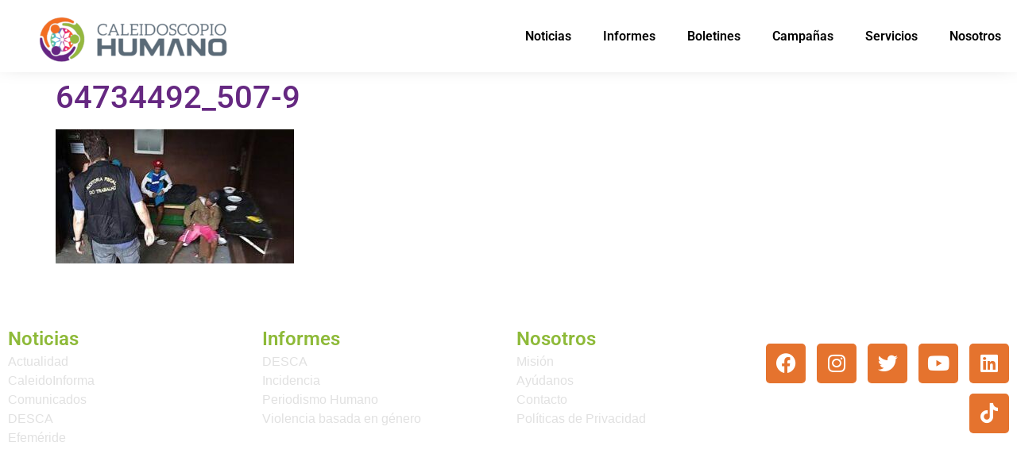

--- FILE ---
content_type: text/css
request_url: https://caleidohumano.org/wp-content/litespeed/css/476ad60cd4b0afd5da6dd11b9c0da767.css?ver=119dc
body_size: 692
content:
.elementor-23628 .elementor-element.elementor-element-67872d56>.elementor-container>.elementor-column>.elementor-widget-wrap{align-content:center;align-items:center}.elementor-23628 .elementor-element.elementor-element-67872d56:not(.elementor-motion-effects-element-type-background),.elementor-23628 .elementor-element.elementor-element-67872d56>.elementor-motion-effects-container>.elementor-motion-effects-layer{background-color:#FFF}.elementor-23628 .elementor-element.elementor-element-67872d56,.elementor-23628 .elementor-element.elementor-element-67872d56>.elementor-background-overlay{border-radius:0 0 0 0}.elementor-23628 .elementor-element.elementor-element-67872d56{box-shadow:0 -12px 28px -6px rgb(0 0 0 / .5);transition:background 0.3s,border 0.3s,border-radius 0.3s,box-shadow 0.3s}.elementor-23628 .elementor-element.elementor-element-67872d56>.elementor-background-overlay{transition:background 0.3s,border-radius 0.3s,opacity 0.3s}.elementor-widget-theme-site-logo .widget-image-caption{color:var(--e-global-color-text);font-family:var(--e-global-typography-text-font-family),Sans-serif;font-weight:var(--e-global-typography-text-font-weight)}.elementor-23628 .elementor-element.elementor-element-4cd35298{text-align:center}.elementor-bc-flex-widget .elementor-23628 .elementor-element.elementor-element-476b7fd7.elementor-column .elementor-widget-wrap{align-items:center}.elementor-23628 .elementor-element.elementor-element-476b7fd7.elementor-column.elementor-element[data-element_type="column"]>.elementor-widget-wrap.elementor-element-populated{align-content:center;align-items:center}.elementor-23628 .elementor-element.elementor-element-476b7fd7.elementor-column>.elementor-widget-wrap{justify-content:center}.elementor-widget-nav-menu .elementor-nav-menu .elementor-item{font-family:var(--e-global-typography-primary-font-family),Sans-serif;font-weight:var(--e-global-typography-primary-font-weight)}.elementor-widget-nav-menu .elementor-nav-menu--main .elementor-item{color:var(--e-global-color-text);fill:var(--e-global-color-text)}.elementor-widget-nav-menu .elementor-nav-menu--main .elementor-item:hover,.elementor-widget-nav-menu .elementor-nav-menu--main .elementor-item.elementor-item-active,.elementor-widget-nav-menu .elementor-nav-menu--main .elementor-item.highlighted,.elementor-widget-nav-menu .elementor-nav-menu--main .elementor-item:focus{color:var(--e-global-color-accent);fill:var(--e-global-color-accent)}.elementor-widget-nav-menu .elementor-nav-menu--main:not(.e--pointer-framed) .elementor-item:before,.elementor-widget-nav-menu .elementor-nav-menu--main:not(.e--pointer-framed) .elementor-item:after{background-color:var(--e-global-color-accent)}.elementor-widget-nav-menu .e--pointer-framed .elementor-item:before,.elementor-widget-nav-menu .e--pointer-framed .elementor-item:after{border-color:var(--e-global-color-accent)}.elementor-widget-nav-menu{--e-nav-menu-divider-color:var( --e-global-color-text )}.elementor-widget-nav-menu .elementor-nav-menu--dropdown .elementor-item,.elementor-widget-nav-menu .elementor-nav-menu--dropdown .elementor-sub-item{font-family:var(--e-global-typography-accent-font-family),Sans-serif;font-weight:var(--e-global-typography-accent-font-weight)}.elementor-23628 .elementor-element.elementor-element-1748842b .elementor-menu-toggle{margin:0 auto;background-color:#FFF}.elementor-23628 .elementor-element.elementor-element-1748842b .elementor-nav-menu--main .elementor-item:hover,.elementor-23628 .elementor-element.elementor-element-1748842b .elementor-nav-menu--main .elementor-item.elementor-item-active,.elementor-23628 .elementor-element.elementor-element-1748842b .elementor-nav-menu--main .elementor-item.highlighted,.elementor-23628 .elementor-element.elementor-element-1748842b .elementor-nav-menu--main .elementor-item:focus{color:#fff}.elementor-23628 .elementor-element.elementor-element-1748842b .elementor-nav-menu--main:not(.e--pointer-framed) .elementor-item:before,.elementor-23628 .elementor-element.elementor-element-1748842b .elementor-nav-menu--main:not(.e--pointer-framed) .elementor-item:after{background-color:var(--e-global-color-1e36612)}.elementor-23628 .elementor-element.elementor-element-1748842b .e--pointer-framed .elementor-item:before,.elementor-23628 .elementor-element.elementor-element-1748842b .e--pointer-framed .elementor-item:after{border-color:var(--e-global-color-1e36612)}.elementor-23628 .elementor-element.elementor-element-1748842b .elementor-nav-menu--main .elementor-item.elementor-item-active{color:#FFF}.elementor-23628 .elementor-element.elementor-element-1748842b .elementor-nav-menu--main:not(.e--pointer-framed) .elementor-item.elementor-item-active:before,.elementor-23628 .elementor-element.elementor-element-1748842b .elementor-nav-menu--main:not(.e--pointer-framed) .elementor-item.elementor-item-active:after{background-color:var(--e-global-color-73d326a)}.elementor-23628 .elementor-element.elementor-element-1748842b .e--pointer-framed .elementor-item.elementor-item-active:before,.elementor-23628 .elementor-element.elementor-element-1748842b .e--pointer-framed .elementor-item.elementor-item-active:after{border-color:var(--e-global-color-73d326a)}.elementor-23628 .elementor-element.elementor-element-1748842b .elementor-nav-menu--main .elementor-item{padding-top:20px;padding-bottom:20px}.elementor-23628 .elementor-element.elementor-element-1748842b .elementor-nav-menu--dropdown a,.elementor-23628 .elementor-element.elementor-element-1748842b .elementor-menu-toggle{color:var(--e-global-color-text);fill:var(--e-global-color-text)}.elementor-23628 .elementor-element.elementor-element-1748842b .elementor-nav-menu--dropdown a:hover,.elementor-23628 .elementor-element.elementor-element-1748842b .elementor-nav-menu--dropdown a:focus,.elementor-23628 .elementor-element.elementor-element-1748842b .elementor-nav-menu--dropdown a.elementor-item-active,.elementor-23628 .elementor-element.elementor-element-1748842b .elementor-nav-menu--dropdown a.highlighted,.elementor-23628 .elementor-element.elementor-element-1748842b .elementor-menu-toggle:hover,.elementor-23628 .elementor-element.elementor-element-1748842b .elementor-menu-toggle:focus{color:var(--e-global-color-6a0314b)}.elementor-23628 .elementor-element.elementor-element-1748842b .elementor-nav-menu--dropdown a:hover,.elementor-23628 .elementor-element.elementor-element-1748842b .elementor-nav-menu--dropdown a:focus,.elementor-23628 .elementor-element.elementor-element-1748842b .elementor-nav-menu--dropdown a.elementor-item-active,.elementor-23628 .elementor-element.elementor-element-1748842b .elementor-nav-menu--dropdown a.highlighted{background-color:var(--e-global-color-73d326a)}.elementor-23628 .elementor-element.elementor-element-1748842b .elementor-nav-menu--dropdown a.elementor-item-active{color:#FFF;background-color:var(--e-global-color-73d326a)}.elementor-23628 .elementor-element.elementor-element-1748842b .elementor-nav-menu--dropdown .elementor-item,.elementor-23628 .elementor-element.elementor-element-1748842b .elementor-nav-menu--dropdown .elementor-sub-item{font-family:var(--e-global-typography-primary-font-family),Sans-serif;font-weight:var(--e-global-typography-primary-font-weight)}.elementor-23628 .elementor-element.elementor-element-1748842b .elementor-nav-menu--dropdown{border-style:none}.elementor-23628 .elementor-element.elementor-element-1748842b .elementor-nav-menu--dropdown li:not(:last-child){border-style:none}.elementor-23628 .elementor-element.elementor-element-1748842b div.elementor-menu-toggle{color:var(--e-global-color-text)}.elementor-23628 .elementor-element.elementor-element-1748842b div.elementor-menu-toggle svg{fill:var(--e-global-color-text)}.elementor-23628 .elementor-element.elementor-element-1748842b div.elementor-menu-toggle:hover,.elementor-23628 .elementor-element.elementor-element-1748842b div.elementor-menu-toggle:focus{color:var(--e-global-color-18ecf6e)}.elementor-23628 .elementor-element.elementor-element-1748842b div.elementor-menu-toggle:hover svg,.elementor-23628 .elementor-element.elementor-element-1748842b div.elementor-menu-toggle:focus svg{fill:var(--e-global-color-18ecf6e)}.elementor-theme-builder-content-area{height:400px}.elementor-location-header:before,.elementor-location-footer:before{content:"";display:table;clear:both}@media(max-width:1024px){.elementor-23628 .elementor-element.elementor-element-476b7fd7>.elementor-element-populated{padding:0em 0em 0em 0em}.elementor-23628 .elementor-element.elementor-element-1748842b .elementor-nav-menu--main .elementor-item{padding-left:11px;padding-right:11px;padding-top:8px;padding-bottom:8px}.elementor-23628 .elementor-element.elementor-element-1748842b .elementor-nav-menu--main>.elementor-nav-menu>li>.elementor-nav-menu--dropdown,.elementor-23628 .elementor-element.elementor-element-1748842b .elementor-nav-menu__container.elementor-nav-menu--dropdown{margin-top:13px!important}}@media(min-width:768px){.elementor-23628 .elementor-element.elementor-element-6cb64245{width:26.026%}.elementor-23628 .elementor-element.elementor-element-476b7fd7{width:73.974%}}@media(max-width:1024px) and (min-width:768px){.elementor-23628 .elementor-element.elementor-element-6cb64245{width:80%}.elementor-23628 .elementor-element.elementor-element-476b7fd7{width:20%}}@media(max-width:767px){.elementor-23628 .elementor-element.elementor-element-67872d56{z-index:99999}.elementor-23628 .elementor-element.elementor-element-6cb64245{width:80%}.elementor-23628 .elementor-element.elementor-element-476b7fd7{width:20%}.elementor-23628 .elementor-element.elementor-element-1748842b{z-index:1500}.elementor-23628 .elementor-element.elementor-element-1748842b .elementor-nav-menu--main .elementor-item{padding-left:20px;padding-right:20px;padding-top:6px;padding-bottom:6px}.elementor-23628 .elementor-element.elementor-element-1748842b .elementor-nav-menu--main>.elementor-nav-menu>li>.elementor-nav-menu--dropdown,.elementor-23628 .elementor-element.elementor-element-1748842b .elementor-nav-menu__container.elementor-nav-menu--dropdown{margin-top:13px!important}}

--- FILE ---
content_type: application/x-javascript
request_url: https://caleidohumano.org/wp-content/litespeed/js/1997bc0389b1628d4f44ef339b9f7cf0.js?ver=5d543
body_size: 1020
content:
!function(t){var o=function(o,s){var i,e,n,r,a=!1,c=!1,f=!1,p={},l={to:"top",offset:0,effectsOffset:0,parent:!1,classes:{sticky:"sticky",stickyActive:"sticky-active",stickyEffects:"sticky-effects",spacer:"sticky-spacer"},isRTL:!1,handleScrollbarWidth:!1},d=function(t,o,s){var i={},e=t[0].style;s.forEach((function(t){i[t]=void 0!==e[t]?e[t]:""})),t.data("css-backup-"+o,i)},m=function(t,o){return t.data("css-backup-"+o)};const u=()=>{if(r=b(i,"width"),n=i.offset().left,e.isRTL){const t=e.handleScrollbarWidth?window.innerWidth:document.body.offsetWidth;n=Math.max(t-r-n,0)}};var h=function(){p.$spacer=i.clone().addClass(e.classes.spacer).css({visibility:"hidden",transition:"none",animation:"none"}),i.after(p.$spacer)},y=function(){p.$spacer.remove()},k=function(){d(i,"unsticky",["position","width","margin-top","margin-bottom","top","bottom","inset-inline-start"]);const t={position:"fixed",width:r,marginTop:0,marginBottom:0};t[e.to]=e.offset,t["top"===e.to?"bottom":"top"]="",n&&(t["inset-inline-start"]=n+"px"),i.css(t).addClass(e.classes.stickyActive)},v=function(){i.css(m(i,"unsticky")).removeClass(e.classes.stickyActive)},b=function(t,o,s){var i=getComputedStyle(t[0]),e=parseFloat(i[o]),n="height"===o?["top","bottom"]:["left","right"],r=[];return"border-box"!==i.boxSizing&&r.push("border","padding"),s&&r.push("margin"),r.forEach((function(t){n.forEach((function(o){e+=parseFloat(i[t+"-"+o])}))})),e},w=function(t){var o=p.$window.scrollTop(),s=b(t,"height"),i=innerHeight,e=t.offset().top-o,n=e-i;return{top:{fromTop:e,fromBottom:n},bottom:{fromTop:e+s,fromBottom:n+s}}},g=function(){v(),y(),a=!1,i.trigger("sticky:unstick")},$=function(){var t=w(i),o="top"===e.to;if(c){(o?t.top.fromTop>e.offset:t.bottom.fromBottom<-e.offset)&&(p.$parent.css(m(p.$parent,"childNotFollowing")),i.css(m(i,"notFollowing")),c=!1)}else{var s=w(p.$parent),a=getComputedStyle(p.$parent[0]),f=parseFloat(a[o?"borderBottomWidth":"borderTopWidth"]),l=o?s.bottom.fromTop-f:s.top.fromBottom+f;(o?l<=t.bottom.fromTop:l>=t.top.fromBottom)&&function(){d(p.$parent,"childNotFollowing",["position"]),p.$parent.css("position","relative"),d(i,"notFollowing",["position","inset-inline-start","top","bottom"]);const t={position:"absolute"};if(n=p.$spacer.position().left,e.isRTL){const t=i.parent().outerWidth(),o=p.$spacer.position().left;r=p.$spacer.outerWidth(),n=Math.max(t-r-o,0)}t["inset-inline-start"]=n+"px",t[e.to]="",t["top"===e.to?"bottom":"top"]=0,i.css(t),c=!0}()}},T=function(){var t,o=e.offset;if(a){var s=w(p.$spacer);t="top"===e.to?s.top.fromTop-o:-s.bottom.fromBottom-o,e.parent&&$(),t>0&&g()}else{var n=w(i);(t="top"===e.to?n.top.fromTop-o:-n.bottom.fromBottom-o)<=0&&(u(),h(),k(),a=!0,i.trigger("sticky:stick"),e.parent&&$())}!function(t){f&&-t<e.effectsOffset?(i.removeClass(e.classes.stickyEffects),f=!1):!f&&-t>=e.effectsOffset&&(i.addClass(e.classes.stickyEffects),f=!0)}(t)},B=function(){T()},C=function(){a&&(v(),y(),u(),h(),k(),e.parent&&(c=!1,$()))};this.destroy=function(){a&&g(),p.$window.off("scroll",B).off("resize",C),i.removeClass(e.classes.sticky)},e=jQuery.extend(!0,l,s),i=t(o).addClass(e.classes.sticky),p.$window=t(window),e.parent&&(p.$parent=i.parent(),"parent"!==e.parent&&(p.$parent=p.$parent.closest(e.parent))),p.$window.on({scroll:B,resize:C}),T()};t.fn.sticky=function(s){var i="string"==typeof s;return this.each((function(){var e=t(this);if(i){var n=e.data("sticky");if(!n)throw Error("Trying to perform the `"+s+"` method prior to initialization");if(!n[s])throw ReferenceError("Method `"+s+"` not found in sticky instance");n[s].apply(n,Array.prototype.slice.call(arguments,1)),"destroy"===s&&e.removeData("sticky")}else e.data("sticky",new o(this,s))})),this},window.Sticky=o}(jQuery)
;